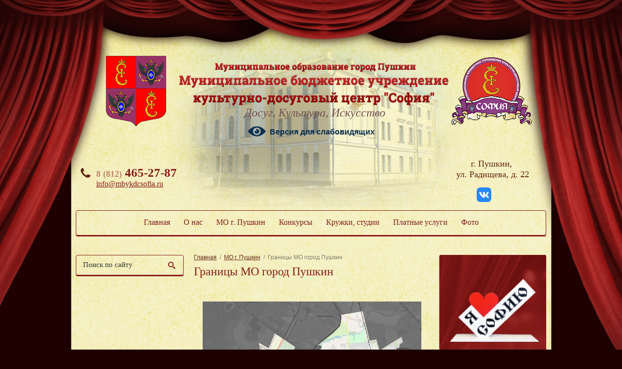

--- FILE ---
content_type: text/html; charset=utf-8
request_url: http://mbykdcsofia.ru/granitsy-mo-gorod-pushkin
body_size: 5921
content:
<!doctype html>
<html lang="ru">
<head>
<meta name='wmail-verification' content='eead668318d0b94e87aff7146e4cc591' />
<meta charset="utf-8">
<meta name="robots" content="all"/>

<title>Границы МО город Пушкин</title>
<meta name="description" content="Границы МО город Пушкин">
<meta name="keywords" content="Границы МО город Пушкин">
<meta name="SKYPE_TOOLBAR" content="SKYPE_TOOLBAR_PARSER_COMPATIBLE">
<link rel="stylesheet" href="/t/v447/images/css/styles.scss.css">
<link rel="stylesheet" href="/g/css/styles_articles_tpl.css">
<script src="/g/libs/jquery/1.10.2/jquery.min.js"></script>
<link rel='stylesheet' type='text/css' href='/shared/highslide-4.1.13/highslide.min.css'/>
<script type='text/javascript' src='/shared/highslide-4.1.13/highslide-full.packed.js'></script>
<script type='text/javascript'>
hs.graphicsDir = '/shared/highslide-4.1.13/graphics/';
hs.outlineType = null;
hs.showCredits = false;
hs.lang={cssDirection:'ltr',loadingText:'Загрузка...',loadingTitle:'Кликните чтобы отменить',focusTitle:'Нажмите чтобы перенести вперёд',fullExpandTitle:'Увеличить',fullExpandText:'Полноэкранный',previousText:'Предыдущий',previousTitle:'Назад (стрелка влево)',nextText:'Далее',nextTitle:'Далее (стрелка вправо)',moveTitle:'Передвинуть',moveText:'Передвинуть',closeText:'Закрыть',closeTitle:'Закрыть (Esc)',resizeTitle:'Восстановить размер',playText:'Слайд-шоу',playTitle:'Слайд-шоу (пробел)',pauseText:'Пауза',pauseTitle:'Приостановить слайд-шоу (пробел)',number:'Изображение %1/%2',restoreTitle:'Нажмите чтобы посмотреть картинку, используйте мышь для перетаскивания. Используйте клавиши вперёд и назад'};</script>

<!-- 46b9544ffa2e5e73c3c971fe2ede35a5 -->
<script type='text/javascript' src='/shared/s3/js/lang/ru.js'></script>
<script type='text/javascript' src='/shared/s3/js/common.min.js'></script>
<link rel='stylesheet' type='text/css' href='/shared/s3/css/calendar.css' /><link rel="icon" href="/favicon.ico" type="image/x-icon">

<script src="/t/v447/images/js/main.js" charset="utf-8"></script>
<!--[if lt IE 10]>
<script src="/g/libs/ie9-svg-gradient/0.0.1/ie9-svg-gradient.min.js"></script>
<script src="/g/libs/jquery-placeholder/2.0.7/jquery.placeholder.min.js"></script>
<script src="/g/libs/jquery-textshadow/0.0.1/jquery.textshadow.min.js"></script>
<script src="/g/s3/misc/ie/0.0.1/ie.js"></script>
<![endif]-->
<!--[if lt IE 9]>
<script src="/g/libs/html5shiv/html5.js"></script>
<![endif]-->
<link rel="stylesheet" href="/t/v447/images/css/bdr_addons.scss.css">
<!-- Put this script tag to the <head> of your page -->

<script type="text/javascript" src="https://vk.com/js/api/openapi.js?169"></script>

<!-- VK Widget -->
<div id="vk_community_messages"></div>
<script type="text/javascript">
VK.Widgets.CommunityMessages("vk_community_messages", 40359308, {disableExpandChatSound: "1",disableNewMessagesSound: "1",tooltipButtonText: "Есть вопрос?"});
</script>

</head>
<body>
<div class="site-wrapper">
	<div class="site-wrapper-in">
		<header role="banner" class="header clear-self">
			<div class="site_logo">
				<a href="http://mbykdcsofia.ru"><img src="/t/v447/images/logo.png" height="145" width="124" alt=""></a>
			</div>
			<div class="site_logo2">
				<a href="http://mbykdcsofia.ru"><img src="/t/v447/images/logo2.png" height="139" width="165" alt=""></a>
			</div>
			<div class="top_name">
				<img src="/t/v447/images/name.png" height="90" width="566">
				<div class="slogan">Досуг, Культура, Искусство</div>
				<a class="special-version-link" href="http://special.mbykdcsofia.ru">Версия для слабовидящих</a>
			</div>
			<div class="clear"></div>
						<div class="phone_top">
				<p><span>8 (812)</span> 465-27-87</p>
				<a href="mailto:info@mbykdcsofia.ru">info@mbykdcsofia.ru</a>
			</div>
						
			<div class="address_top">
				<p style="text-align: center;">&nbsp; &nbsp; &nbsp; &nbsp; &nbsp;г. Пушкин,</p>

<p style="text-align: center;">&nbsp; &nbsp; &nbsp; &nbsp; &nbsp; ул. Радищева, д. 22</p>
				<div class="soc_net">
											<a href="http://vk.com/mby.kdc.sofia"><img src="/thumb/2/7GPpL8ENaiibgW8kk_3-9A/30r30/d/vk_compact_logo10.png" alt="vk"></a>
									</div>
			</div>
		</header><!-- .header-->
				<nav class="menu-top-wrap">
			<ul class="top_menu clear-list">
								<li><a href="/" >Главная</a></li>
								<li><a href="/about" >О нас</a></li>
								<li><a href="/mo-g-pushkin" >МО г. Пушкин</a></li>
								<li><a href="/konkurs" >Конкурсы</a></li>
								<li><a href="/kruzhki" >Кружки, студии</a></li>
								<li><a href="/uslugi" >Платные услуги</a></li>
								<li><a href="/foto" >Фото</a></li>
							</ul>
		</nav>
		
		<div class="content-wrapper clear-self">
			 <aside role="complementary" class="sidebar left">
				 <form action="/search" method="get"  class="search-form2">
					<input type="submit" class="search-button" value="" />
					<input name="search" type="text" class="search-text" onBlur="this.value=this.value==''?'Поиск по сайту':this.value" onFocus="this.value=this.value=='Поиск по сайту'?'':this.value;" value="Поиск по сайту"/>
				<re-captcha data-captcha="recaptcha"
     data-name="captcha"
     data-sitekey="6LddAuIZAAAAAAuuCT_s37EF11beyoreUVbJlVZM"
     data-lang="ru"
     data-rsize="invisible"
     data-type="image"
     data-theme="light"></re-captcha></form>

				
				
							</aside> <!-- .sidebar-left -->
			<aside role="complementary" class="sidebar right">
								<div class="edit_block">
					<div class="ed_bl_title"></div>
					<div class="ed_bl_body"><p style="text-align: center;"><img alt="ялс" src="/thumb/2/odqBsB8hN9sDEBwzwALyOQ/180r160/d/yals.png" style="border-width: 0px; width: 200px; height: 139px;" /></p>

<p style="text-align: center;"><img alt="Pobeda80_logo_main" src="/d/pobeda80_logo_main.png" style="border-width: 0px; height: 334px; width: 187px;" title="" /></p>

<p style="text-align: center;"><a class="highslide" href="/thumb/2/tiJQergYutm--w3U0TkLQQ/r/d/stend_sofiya.png" onclick="return hs.expand(this)"><img alt="стенд софия" height="300" src="/thumb/2/WxiArH8jQ6NOla00rauKkA/360r300/d/stend_sofiya.png" style="border-width: 0px; width: 187px; height: 240px;" width="234" /></a></p>

<p style="text-align: center;"><a class="highslide" href="/thumb/2/1P9cAnjGSqtWFLgYsjCp-g/r/d/pamyatka_po_moshennichestvu_1.jpg" onclick="return hs.expand(this)"><img alt="Памятка по мошенничеству (1)" height="300" src="/thumb/2/_Ex2ETwYKXNIpkp0Vl_v2w/360r300/d/pamyatka_po_moshennichestvu_1.jpg" style="border-width: 0px; width: 186px; height: 248px;" width="225" /></a></p>

<p style="text-align: center;"><a class="highslide" href="/thumb/2/CSRMGiDBtS5DmPiT-PCqLw/r/d/i40ueokiifq.jpg" onclick="return hs.expand(this)"><img alt="I40UeOKIIfQ" g="" src="/d/i40ueokiifq.jpg" style="border-width: 0px; height: 187px; width: 187px;" title="" /> </a></p>

<p style="text-align: center;">&nbsp;</p>

<p style="text-align: center;">&nbsp;</p>

<p style="text-align: center;">&nbsp;</p>

<p style="text-align: center;">&nbsp;</p>

<p style="text-align: center;">&nbsp;</p>

<div id="" style="left: 275.5px; top: 695px;">&nbsp;</div>

<div id="" style="left: 275.5px; top: 175px;">&nbsp;</div></div>
				</div>
											</aside> <!-- .sidebar-left -->       
			<main role="main" class="main">
				<div class="content">
					<div class="content-inner">
						
<div class="site-path" data-url="/granitsy-mo-gorod-pushkin"><a href="/">Главная</a>  /  <a href="/mo-g-pushkin">МО г. Пушкин</a>  /  Границы МО город Пушкин</div>						<h1>Границы МО город Пушкин</h1>
<p>&nbsp;</p>

<p style="text-align:center"><a class="highslide" href="/thumb/2/jcc8aqLD7xCPn0YqHxeASw/r/d/bez_imeni-2.jpg" onclick="return hs.expand(this)"><img alt="Без имени-2" g="" src="/thumb/2/jcc8aqLD7xCPn0YqHxeASw/r/d/bez_imeni-2.jpg" style="border-width: 0px; height: 431px; width: 450px;" title="" /> </a></p>

<p style="text-align: center;"><span style="font-size:14pt;"><strong>Список улиц, проспектов, шоссе и переулков </strong></span></p>

<p style="text-align: center;"><span style="font-size:14pt;"><strong>МУНИЦИПАЛЬНОГО ОБРАЗОВАНИЯ </strong></span></p>

<p style="text-align: center;"><span style="font-size:14pt;"><strong>ГОРОД ПУШКИН </strong></span></p>

<p><strong>Автомобильная улица</strong></p>

<p><strong>Академический проспект </strong></p>

<p><strong>Алексея Толстого бульвар </strong></p>

<p><strong>Артиллерийская улица </strong></p>

<p><strong>Архитектора Данини&nbsp;улица </strong></p>

<p><strong>Ахматовская улица </strong></p>

<p><strong>Баболовское шоссе</strong></p>

<p><strong>Белозёрки переулок </strong></p>

<p><strong>Биологическая улица </strong></p>

<p><strong>Васенко улица </strong></p>

<p><strong>Вокзальная улица</strong></p>

<p><strong>Восточная (Кондакопшино) улица </strong></p>

<p><strong>Вячеслава Шишкова улица </strong></p>

<p><strong>Гатчинское шоссе </strong></p>

<p><strong>Гвардейский бульвар </strong></p>

<p><strong>Генерала Хазова улица </strong></p>

<p><strong>Главная улица </strong></p>

<p><strong>Глинки улица </strong></p>

<p><strong>Глухой переулок </strong></p>

<p><strong>Госпитальная улица </strong></p>

<p><strong>Госпитальный переулок </strong></p>

<p><strong>Горная улица </strong></p>

<p><strong>Гражданская улица </strong></p>

<p><strong>Гренадерская улица </strong></p>

<p><strong>Гусарская улица </strong></p>

<p><strong>Дворцовая улица</strong></p>

<p><strong>Детскосельский бульвар </strong></p>

<p><strong>Долгобродская улица</strong></p>

<p><strong>Железнодорожная улица</strong></p>

<p><strong>Жуковско-Волынская улица</strong></p>

<p><strong>Захаржевская улица </strong></p>

<p><strong>Зеленая улица </strong></p>

<p><strong>Кадетский бульвар</strong></p>

<p><strong>Кедринская улица </strong></p>

<p><strong>Кедровая улица </strong></p>

<p><strong>Кирасирская улица </strong></p>

<p><strong>Колокольный переулок</strong></p>

<p><strong>Колпинское шоссе </strong></p>

<p><strong>Комсомольская улица </strong></p>

<p><strong>Конюшенная улица </strong></p>

<p><strong>Красной Звезды улица </strong></p>

<p><strong>Красносельское шоссе </strong></p>

<p><strong>Кузьминское шоссе </strong></p>

<p><strong>Ленинградская улица </strong></p>

<p><strong>Леонтьевская улица </strong></p>

<p><strong>Лесновская (Кондакопшино) улица </strong></p>

<p><strong>Лицейский переулок </strong></p>

<p><strong>Ломоносова улица </strong></p>

<p><strong>Ляминский переулок </strong></p>

<p><strong>Магазейная улица </strong></p>

<p><strong>Малая улица </strong></p>

<p><strong>Малиновская улица </strong></p>

<p><strong>Московская улица </strong></p>

<p><strong>Московский переулок </strong></p>

<p><strong>Московское шоссе </strong></p>

<p><strong>Набережная улица </strong></p>

<p><strong>Новая улица</strong></p>

<p><strong>Новодеревенская улица </strong></p>

<p><strong>Общественная улица </strong></p>

<p><strong>Овражная улица </strong></p>

<p><strong>Огородная улица </strong></p>

<p><strong>Оранжерейная улица </strong></p>

<p><strong>Октябрьский бульвар </strong></p>

<p><strong>Павильон Урицкого (Кузьминское шоссе) </strong></p>

<p><strong>Павловское шоссе </strong></p>

<p><strong>Парковая улица </strong></p>

<p><strong>Песочная улица </strong></p>

<p><strong>Петербургское шоссе </strong></p>

<p><strong>Пихтовая улица </strong></p>

<p><strong>Подбельского шоссе </strong></p>

<p><strong>Подкапризовая дорога </strong></p>

<p><strong>Полевая улица</strong></p>

<p><strong>Полковая улица </strong></p>

<p><strong>Привокзальная площадь </strong></p>

<p><strong>Проездной переулок </strong></p>

<p><strong>Прямой переулок </strong></p>

<p><strong>Пушкинская улица </strong></p>

<p><strong>Радищева улица </strong></p>

<p><strong>Разъезжая улица </strong></p>

<p><strong>Рубежная дорога&nbsp;</strong></p>

<p><strong>Садовая улица </strong></p>

<p><strong>Саперная улица </strong></p>

<p><strong>Соборная площадь </strong></p>

<p><strong>Советский переулок </strong></p>

<p><strong>Советская 1-я, 2-я, 3-я, 4-я, 5-я, 6-я улицы </strong></p>

<p><strong>Софийская площадь </strong></p>

<p><strong>Софийский бульвар </strong></p>

<p><strong>Союзная улица </strong></p>

<p><strong>Средняя улица </strong></p>

<p><strong>Стрелковая улица </strong></p>

<p><strong>Тиньков переулок </strong></p>

<p><strong>Транспортная улица </strong></p>

<p><strong>Удаловская улица </strong></p>

<p><strong>Учхозная улица &nbsp;</strong></p>

<p><strong>Фермская дорога </strong></p>

<p><strong>Фуражный переулок </strong></p>

<p><strong>Церковная улица </strong></p>

<p><strong>Чистякова улица </strong></p>

<p><strong>Широкая улица </strong></p>

<p><strong>Школьная улица </strong></p>

<p><strong>1-й проезд</strong></p>


</div> <!-- .content-inner -->
				</div> <!-- .content -->
			</main> <!-- .main -->
		</div> <!-- .content-wrapper -->
	</div><!-- .site-wrapper-in -->
	<footer role="contentinfo" class="footer clear-self">
		<div class="site_name">Copyright  &copy; 2015 - 2025 </div>
		<div class="site_copyright"><span style='font-size:14px;' class='copyright'><!--noindex--> <span style="text-decoration:underline; cursor: pointer;" onclick="javascript:window.open('https://megagr'+'oup.ru/?utm_referrer='+location.hostname)" class="copyright">Megagroup.ru</span> <!--/noindex-->


</span></div>
		<div class="counters"><!--LiveInternet counter--><script type="text/javascript"><!--
document.write("<a href='//www.liveinternet.ru/click' "+
"target=_blank><img src='//counter.yadro.ru/hit?t53.4;r"+
escape(document.referrer)+((typeof(screen)=="undefined")?"":
";s"+screen.width+"*"+screen.height+"*"+(screen.colorDepth?
screen.colorDepth:screen.pixelDepth))+";u"+escape(document.URL)+
";"+Math.random()+
"' alt='' title='LiveInternet: показано число просмотров и"+
" посетителей за 24 часа' "+
"border='0' width='88' height='31'><\/a>")
//--></script><!--/LiveInternet-->
<!--__INFO2025-12-04 00:59:34INFO__-->
</div>
<!-- yandex -->		
<div align="center">
<iframe src="https://yandex.ru/sprav/widget/rating-badge/1096886491" width="150" height="50" frameborder="0"></iframe>
</div>	
	</footer><!-- .footer -->
</div> <!-- .site-wrapper -->
<!-- 979 -->

<!-- assets.bottom -->
<!-- </noscript></script></style> -->
<script src="/my/s3/js/site.min.js?1764576309" type="text/javascript" ></script>
<script type="text/javascript" >/*<![CDATA[*/
var megacounter_key="f62cd618c2314f37b6109ca8c882cb68";
(function(d){
    var s = d.createElement("script");
    s.src = "//counter.megagroup.ru/loader.js?"+new Date().getTime();
    s.async = true;
    d.getElementsByTagName("head")[0].appendChild(s);
})(document);
/*]]>*/</script>
<script type="text/javascript" >/*<![CDATA[*/
$ite.start({"sid":996597,"vid":1001200,"aid":1185952,"stid":4,"cp":21,"active":true,"domain":"mbykdcsofia.ru","lang":"ru","trusted":false,"debug":false,"captcha":3});
/*]]>*/</script>
<!-- /assets.bottom -->
</body>
</html>

--- FILE ---
content_type: text/css
request_url: http://mbykdcsofia.ru/t/v447/images/css/styles.scss.css
body_size: 4452
content:
@charset "utf-8";
html {
  overflow-y: scroll;
  font-family: sans-serif;
  -ms-text-size-adjust: 100%;
  -webkit-text-size-adjust: 100%; }

body {
  margin: 0; }

article, aside, details, figcaption, figure, footer, header, hgroup, main, nav, section, summary {
  display: block; }

audio, canvas, progress, video {
  display: inline-block;
  vertical-align: baseline; }

audio:not([controls]) {
  display: none;
  height: 0; }

[hidden], template {
  display: none; }

a {
  background: transparent; }

a:active, a:hover {
  outline: 0; }

abbr[title] {
  border-bottom: 1px dotted; }

b, strong {
  font-weight: bold; }

dfn {
  font-style: italic; }

h1 {
  margin: 0.67em 0;
  font-size: 2em; }

mark {
  background: #ff0;
  color: #000; }

small {
  font-size: 80%; }

sub, sup {
  position: relative;
  vertical-align: baseline;
  font-size: 75%;
  line-height: 0; }

sup {
  top: -0.5em; }

sub {
  bottom: -0.25em; }

img {
  border: 0; }

svg:not(:root) {
  overflow: hidden; }

figure {
  margin: 1em 40px; }

hr {
  -moz-box-sizing: content-box;
  box-sizing: content-box;
  height: 0; }

pre {
  overflow: auto; }

code, kbd, pre, samp {
  font-size: 1em;
  font-family: monospace, monospace; }

button, input, optgroup, select, textarea {
  margin: 0;
  color: inherit;
  font: inherit; }

button {
  overflow: visible; }

button, select {
  text-transform: none; }

button, html input[type="button"], input[type="reset"], input[type="submit"] {
  cursor: pointer;
  -webkit-appearance: button; }

button[disabled], html input[disabled] {
  cursor: default; }

button::-moz-focus-inner, input::-moz-focus-inner {
  padding: 0;
  border: 0; }

input {
  line-height: normal; }

input[type="checkbox"], input[type="radio"] {
  box-sizing: border-box;
  padding: 0; }

input[type="number"]::-webkit-inner-spin-button, input[type="number"]::-webkit-outer-spin-button {
  height: auto; }

input[type="search"] {
  -webkit-box-sizing: content-box;
  -moz-box-sizing: content-box;
  box-sizing: content-box;
  -webkit-appearance: textfield; }

input[type="search"]::-webkit-search-cancel-button, input[type="search"]::-webkit-search-decoration {
  -webkit-appearance: none; }

fieldset {
  margin: 0 2px;
  padding: 0.35em 0.625em 0.75em;
  border: 1px solid #c0c0c0; }

legend {
  padding: 0;
  border: 0; }

textarea {
  overflow: auto; }

optgroup {
  font-weight: bold; }

table {
  border-spacing: 0;
  border-collapse: collapse; }

td, th {
  padding: 0; }

@media print {
  * {
    background: transparent !important;
    color: #000 !important;
    box-shadow: none !important;
    text-shadow: none !important; }

  a, a:visited {
    text-decoration: underline; }

  a[href]:after {
    content: " (" attr(href) ")"; }

  abbr[title]:after {
    content: " (" attr(title) ")"; }

  pre, blockquote {
    border: 1px solid #999;
    page-break-inside: avoid; }

  thead {
    display: table-header-group; }

  tr, img {
    page-break-inside: avoid; }

  img {
    max-width: 100% !important; }

  @page {
    margin: 0.5cm; }

  p, h2, h3 {
    orphans: 3;
    widows: 3; }

  h2, h3 {
    page-break-after: avoid; } }

.hide {
  display: none; }

.show {
  display: block; }

.invisible {
  visibility: hidden; }

.visible {
  visibility: visible; }

.reset-indents {
  padding: 0;
  margin: 0; }

.reset-font {
  line-height: 0;
  font-size: 0; }

.clear-list {
  list-style: none;
  padding: 0;
  margin: 0; }

.clearfix:before, .clearfix:after {
  display: table;
  content: "";
  line-height: 0;
  font-size: 0; }
  .clearfix:after {
    clear: both; }

.clear {
  visibility: hidden;
  clear: both;
  height: 0;
  font-size: 1px;
  line-height: 0; }

.clear-self::after {
  display: block;
  visibility: hidden;
  clear: both;
  height: 0;
  content: ''; }

.thumb, .YMaps, .ymaps-map {
  color: #000; }

.table {
  display: table; }
  .table .tr {
    display: table-row; }
    .table .tr .td {
      display: table-cell; }

.table0, .table1, .table2 {
  border-collapse: collapse; }
  .table0 td, .table1 td, .table2 td {
    padding: 0.5em; }

.table1, .table2 {
  border: 1px solid #afafaf; }
  .table1 td, .table2 td, .table1 th, .table2 th {
    border: 1px solid #afafaf; }

.table2 th {
  padding: 0.5em;
  color: #fff;
  background: #f00; }

body {
  position: relative;
  min-width: 980px;
  text-align: left;
  color: #333;
  font: 14px Arial, Helvetica, sans-serif;
  line-height: 1.25;
  background: #1f0000;
  background: url('../main_rep.jpg') 50% top repeat-y #1f0000; }

h1, h2, h3, h4, h5, h6 {
  color: #881c1a;
  font-family: TimesNewRoman, "Times New Roman", Times, Baskerville, Georgia, serif;
  font-weight: normal;
  font-style: normal; }

h1 {
  margin-top: 0;
  font-size: 24px; }

h2 {
  font-size: 18px; }

h3 {
  font-size: 14px; }

h4 {
  font-size: 12px; }

h5 {
  font-size: 10px; }

h6 {
  font-size: 8px; }

h5, h6 {
  font-weight: bold; }

a {
  text-decoration: underline;
  color: #662814; }

a:hover {
  text-decoration: none; }

a img {
  border-color: #333; }

button, input, select, textarea {
  font-family: sans-serif;
  color: #222; }

.site-path {
  margin: -1px 0 8px;
  white-space: pre-wrap;
  line-height: 1;
  font-size: 12px;
  color: #7f7d72; }

.header a img, .sidebar a img, .footer a img {
  border: none; }

.header p, .sidebar p, .footer p {
  margin: 0; }

.site-wrapper {
  width: 100%;
  position: relative;
  min-height: 100%;
  margin: 0 auto;
  background: url('../main_bg.jpg') 50% top no-repeat; }

.site-wrapper-in {
  min-height: 100%;
  width: 968px;
  margin: 0 auto;
  position: relative;
  z-index: 10; }

.clear-footer {
  height: 100px;
  clear: both; }

.clear {
  font-size: 0;
  line-height: 0;
  clear: both; }

header {
  padding: 115px 0 17px;
  min-height: 258px; }

.top_menu {
  font-size: 0;
  border: 1px solid #871b19;
  -webkit-border-radius: 4px;
  -moz-border-radius: 4px;
  -ms-border-radius: 4px;
  -o-border-radius: 4px;
  border-radius: 4px;
  -webkit-background-clip: padding;
  -moz-background-clip: padding;
  background-clip: padding-box;
  -moz-box-shadow: 0 2px 0 #871b19;
  -webkit-box-shadow: 0 2px 0 #871b19;
  box-shadow: 0 2px 0 #871b19;
  text-align: center; }
  .top_menu li {
    display: inline-block;
    vertical-align: top; }
    .top_menu li a {
      font-size: 16px;
      color: #801c1a;
      text-decoration: none;
      position: relative;
      display: block;
      padding: 14px 14px 16px;
      font-family: TimesNewRoman, "Times New Roman", Times, Baskerville, Georgia, serif; }
      .top_menu li a:hover {
        color: #fffbd4;
        -webkit-border-radius: 3px;
        -moz-border-radius: 3px;
        -ms-border-radius: 3px;
        -o-border-radius: 3px;
        border-radius: 3px;
        -webkit-background-clip: padding;
        -moz-background-clip: padding;
        background-clip: padding-box;
        background-color: #871b19; }

.site_logo {
  float: left;
  padding: 0 0 0 62px; }
  .site_logo a {
    display: block;
    font-size: 0;
    line-height: 0; }

.site_logo2 {
  float: right;
  padding: 3px 30px 0 0; }

.top_name {
  margin: 0 201px;
  padding: 13px 0 0;
  font-size: 0; }
  .top_name .slogan {
    text-align: center;
    font-size: 24px;
    font-style: italic;
    font-family: TimesNewRoman, "Times New Roman", Times, Baskerville, Georgia, serif;
    color: #735252;
    padding: 1px 0 0 15px;
    line-height: 1.1; }

.phone_top {
  float: left;
  font-size: 25px;
  font-weight: bold;
  color: #881c1a;
  font-family: TimesNewRoman, "Times New Roman", Times, Baskerville, Georgia, serif;
  float: left;
  margin: 58px 0 0 10px;
  padding: 0 0 0 32px;
  background: url('../phone_icon.png') left 4px no-repeat;
  line-height: 1.1;
  width: 170px; }
  .phone_top span {
    font-size: 18px;
    color: #bd856b; }
  .phone_top > a {
    font-size: 16px;
    color: #881c1a;
    font-weight: normal;
    display: inline-block;
    vertical-align: top;
    margin-top: 1px; }

.address_top {
  float: right;
  margin: 42px 15px 0 0;
  font-size: 18px;
  color: #662814;
  text-align: right;
  width: 240px;
  font-family: TimesNewRoman, "Times New Roman", Times, Baskerville, Georgia, serif; }
  .address_top .soc_net {
    font-size: 0;
    text-align: center;
    padding: 16px 0 0 18px; }
    .address_top .soc_net a {
      display: inline-block;
      vertical-align: top; }

.content-wrapper {
  position: relative;
  margin: 0 auto;
  min-height: 0;
  padding: 40px 0; }

.main {
  float: left;
  width: 100%; }

.content-inner {
  padding: 0; }

.sidebar {
  position: relative; }

.sidebar.left {
  float: left;
  width: 222px;
  margin-right: -100%; }

.sidebar.left ~ .main > .content {
  margin-left: 243px; }

.nav_left {
  border: 1px solid #871b19;
  -webkit-border-radius: 4px;
  -moz-border-radius: 4px;
  -ms-border-radius: 4px;
  -o-border-radius: 4px;
  border-radius: 4px;
  -webkit-background-clip: padding;
  -moz-background-clip: padding;
  background-clip: padding-box;
  -moz-box-shadow: 0 2px 0 #871b19;
  -webkit-box-shadow: 0 2px 0 #871b19;
  box-shadow: 0 2px 0 #871b19;
  margin-bottom: 25px; }
  .nav_left .menu_title {
    font-size: 22px;
    color: #881c1a;
    font-family: TimesNewRoman, "Times New Roman", Times, Baskerville, Georgia, serif;
    padding: 20px 22px 16px; }

.search-form2 {
  height: 40px;
  border: 1px solid #871b19;
  -webkit-border-radius: 4px;
  -moz-border-radius: 4px;
  -ms-border-radius: 4px;
  -o-border-radius: 4px;
  border-radius: 4px;
  -webkit-background-clip: padding;
  -moz-background-clip: padding;
  background-clip: padding-box;
  -moz-box-shadow: 0 2px 0 #871b19;
  -webkit-box-shadow: 0 2px 0 #871b19;
  box-shadow: 0 2px 0 #871b19;
  margin-bottom: 29px; }
  .search-form2 .search-button {
    width: 45px;
    height: 40px;
    display: block;
    float: right;
    margin: 0;
    padding: 0;
    outline: none;
    border: none;
    background: url(../search_btn.png) left top no-repeat; }
  .search-form2 .search-text {
    position: relative;
    height: 39px;
    width: 140px;
    margin: 0 0 0 14px;
    border: none;
    line-height: 1;
    padding: 0;
    background: none;
    outline: none;
    color: #333;
    font: normal 15px/1 TimesNewRoman, "Times New Roman", Times, Baskerville, Georgia, serif; }

.left_menu {
  padding: 0 0 35px; }
  .left_menu ul {
    padding: 0 0 6px;
    margin: 0;
    list-style: none; }
    .left_menu ul li {
      padding: 3px 0 3px 30px; }
      .left_menu ul li a {
        font-size: 15px;
        color: #555;
        text-decoration: none;
        font-family: TimesNewRoman, "Times New Roman", Times, Baskerville, Georgia, serif;
        position: relative; }
        .left_menu ul li a:after {
          position: absolute;
          content: '';
          display: block;
          top: 47%;
          height: 1px;
          width: 3px;
          left: -8px;
          background-color: #555; }
        .left_menu ul li a:hover {
          color: #5d2310;
          text-decoration: underline; }
          .left_menu ul li a:hover:after {
            background-color: #662814; }
  .left_menu > li {
    background: url('../l_menu_sep.png') 50% top no-repeat; }
    .left_menu > li:first-child {
      background: none; }
    .left_menu > li > a {
      font-size: 15px;
      font-family: TimesNewRoman, "Times New Roman", Times, Baskerville, Georgia, serif;
      position: relative;
      color: #333;
      display: block;
      padding: 9px 21px 10px;
      margin-bottom: -1px;
      text-decoration: none; }
      .left_menu > li > a:after {
        position: absolute;
        content: '';
        display: block;
        top: 15px;
        height: 4px;
        width: 4px;
        left: 9px;
        background-color: #d0bf8e; }
      .left_menu > li > a:hover {
        color: #fff;
        background-color: #881c1a; }
        .left_menu > li > a:hover:after {
          background-color: #fff; }

.feedback {
  display: block;
  text-decoration: none;
  color: #fff;
  font-size: 18px;
  font-family: TimesNewRoman, "Times New Roman", Times, Baskerville, Georgia, serif;
  text-align: center;
  -webkit-border-radius: 3px;
  -moz-border-radius: 3px;
  -ms-border-radius: 3px;
  -o-border-radius: 3px;
  border-radius: 3px;
  -webkit-background-clip: padding;
  -moz-background-clip: padding;
  background-clip: padding-box;
  background-color: #871b19;
  padding: 13px 0 15px;
  -moz-text-shadow: 0 1px 2px rgba(0, 0, 0, 0.35);
  -webkit-text-shadow: 0 1px 2px rgba(0, 0, 0, 0.35);
  text-shadow: 0 1px 2px rgba(0, 0, 0, 0.35);
  margin-bottom: 20px; }
  .feedback .ui-text-shadow-copy-1 {
    visibility: visible;
    color: #000;
    filter: progid:DXImageTransform.Microsoft.Alpha(Opacity=35) progid:DXImageTransform.Microsoft.Blur(makeShadow=false,pixelRadius=2);
    left: -2;
    top: -1px; }
    .ie-8 .feedback .ui-text-shadow-copy-1 {
      top: 0px; }

.edit_block {
  background: url('../ed_bg.png') left top no-repeat #881c1a;
  -webkit-border-radius: 3px;
  -moz-border-radius: 3px;
  -ms-border-radius: 3px;
  -o-border-radius: 3px;
  border-radius: 3px;
  overflow: hidden;
  padding: 0 19px 51px 20px;
  margin-bottom: 23px; }
  .edit_block .ed_bl_title {
    font-size: 22px;
    color: #fff;
    font-family: TimesNewRoman, "Times New Roman", Times, Baskerville, Georgia, serif;
    padding: 20px 0; }
  .edit_block .ed_bl_body {
    font-size: 12px;
    color: #fff;
    line-height: 1.5; }

.sidebar.right {
  float: right;
  width: 220px;
  margin-left: -220px; }

.sidebar.right ~ .main > .content {
  margin-right: 240px; }

.news_name {
  border: 1px solid #871b19;
  -webkit-border-radius: 4px;
  -moz-border-radius: 4px;
  -ms-border-radius: 4px;
  -o-border-radius: 4px;
  border-radius: 4px;
  -webkit-background-clip: padding;
  -moz-background-clip: padding;
  background-clip: padding-box;
  -moz-box-shadow: 0 2px 0 #871b19;
  -webkit-box-shadow: 0 2px 0 #871b19;
  box-shadow: 0 2px 0 #871b19;
  margin-bottom: 25px;
  font-size: 24px;
  color: #881c1a;
  font-family: TimesNewRoman, "Times New Roman", Times, Baskerville, Georgia, serif;
  padding: 6px 20px 7px; }
  .news_name .all_news {
    font-size: 14px;
    color: #662814;
    font-family: Arial, Helvetica, sans-serif;
    display: block;
    text-decoration: none; }

.news_wrap {
  padding: 0 20px 0 22px; }
  .news_wrap .news_body {
    padding: 0 0 15px; }
  .news_wrap .news_body .news_title {
    font-size: 14px;
    color: #662814;
    font-weight: bold;
    font-family: TimesNewRoman, "Times New Roman", Times, Baskerville, Georgia, serif;
    padding: 16px 0 12px; }
  .news_wrap .news_body .news_date {
    font-size: 14px;
    color: #999; }
  .news_wrap .news_body .news_note {
    color: #333;
    font-size: 12px; }
  .news_wrap .news_body .more {
    text-decoration: none;
    display: block;
    width: 90px;
    height: 30px;
    -webkit-border-radius: 3px;
    -moz-border-radius: 3px;
    -ms-border-radius: 3px;
    -o-border-radius: 3px;
    border-radius: 3px;
    -webkit-background-clip: padding;
    -moz-background-clip: padding;
    background-clip: padding-box;
    background-color: #871b19;
    text-align: center;
    line-height: 30px;
    font-size: 12px;
    color: #fff;
    margin: 20px 0 0; }

.footer {
  position: relative;
  width: 968px;
  margin: 0 auto 36px;
  background: url('../footer.png') left top no-repeat;
  -webkit-border-radius: 3px;
  -moz-border-radius: 3px;
  -ms-border-radius: 3px;
  -o-border-radius: 3px;
  border-radius: 3px;
  height: 100px; }

.site_copyright {
  float: right;
  margin: 42px 19px 0 0;
  color: #fff;
  font-size: 10px; }
  .site_copyright a {
    color: #fff; }
  .site_copyright span {
    font-size: 13px !important; }

.site_name {
  color: #fff;
  font-size: 11px;
  float: left;
  margin: 45px 0 0 22px; }

.counters {
  text-align: center;
  padding-top: 35px; }

.top_name {
  text-align: center; }

.slogan {
  margin-bottom: 15px; }

.special-version-link {
  /*position: absolute;
   right: 0;
   top: 10px;*/
  text-decoration: none;
  font-weight: bold;
  font-size: 16px;
  color: #0b2f50;
  display: inline-block;
  background: url(../version.png) no-repeat;
  padding: 2px 0 2px 45px;
  z-index: 5; }
  .special-version-link:hover {
    text-decoration: underline; }


--- FILE ---
content_type: text/css
request_url: http://mbykdcsofia.ru/t/v447/images/css/bdr_addons.scss.css
body_size: 67
content:
.soc_net a {
  margin-right: 5px; }


--- FILE ---
content_type: text/javascript
request_url: http://counter.megagroup.ru/f62cd618c2314f37b6109ca8c882cb68.js?r=&s=1280*720*24&u=http%3A%2F%2Fmbykdcsofia.ru%2Fgranitsy-mo-gorod-pushkin&t=%D0%93%D1%80%D0%B0%D0%BD%D0%B8%D1%86%D1%8B%20%D0%9C%D0%9E%20%D0%B3%D0%BE%D1%80%D0%BE%D0%B4%20%D0%9F%D1%83%D1%88%D0%BA%D0%B8%D0%BD&fv=0,0&en=1&rld=0&fr=0&callback=_sntnl1764811672445&1764811672445
body_size: 198
content:
//:1
_sntnl1764811672445({date:"Thu, 04 Dec 2025 01:27:52 GMT", res:"1"})